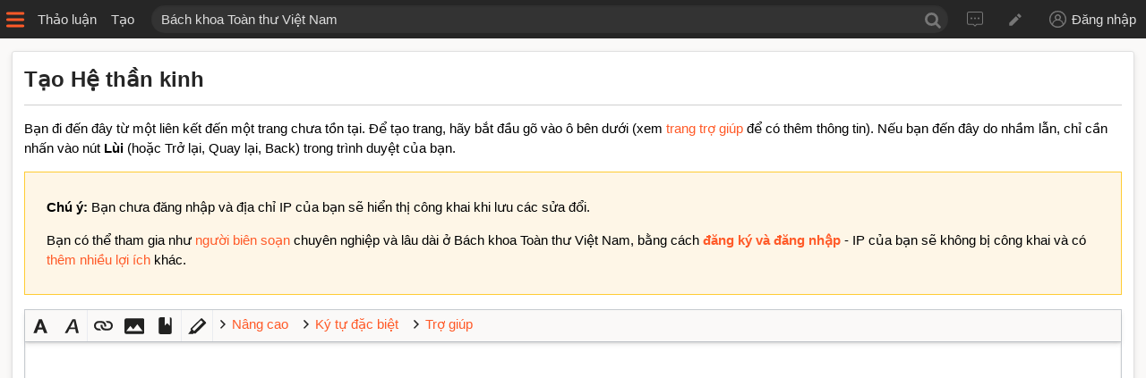

--- FILE ---
content_type: text/html; charset=UTF-8
request_url: https://bktt.vn/index.php?title=H%E1%BB%87_th%E1%BA%A7n_kinh&action=edit&redlink=1
body_size: 6247
content:
<!DOCTYPE html>
<html class="client-nojs" lang="vi" dir="ltr">
<head>
<meta charset="UTF-8"/>
<title>Tạo Hệ thần kinh – Bách khoa Toàn thư Việt Nam</title>
<script>document.documentElement.className="client-js";RLCONF={"wgBreakFrames":!0,"wgSeparatorTransformTable":[",\t.",".\t,"],"wgDigitTransformTable":["",""],"wgDefaultDateFormat":"vi normal","wgMonthNames":["","tháng 1","tháng 2","tháng 3","tháng 4","tháng 5","tháng 6","tháng 7","tháng 8","tháng 9","tháng 10","tháng 11","tháng 12"],"wgRequestId":"f89c3f5f452cd8241975d2ec","wgCSPNonce":!1,"wgCanonicalNamespace":"","wgCanonicalSpecialPageName":!1,"wgNamespaceNumber":0,"wgPageName":"Hệ_thần_kinh","wgTitle":"Hệ thần kinh","wgCurRevisionId":0,"wgRevisionId":0,"wgArticleId":0,"wgIsArticle":!1,"wgIsRedirect":!1,"wgAction":"edit","wgUserName":null,"wgUserGroups":["*"],"wgCategories":[],"wgPageContentLanguage":"vi","wgPageContentModel":"wikitext","wgRelevantPageName":"Hệ_thần_kinh","wgRelevantArticleId":0,"wgIsProbablyEditable":!0,"wgRelevantPageIsProbablyEditable":!0,"wgRestrictionCreate":[],"wgMediaViewerOnClick":!0,"wgMediaViewerEnabledByDefault":!0,
"wgEditMessage":"creating","wgAjaxEditStash":!0,"wgEditSubmitButtonLabelPublish":!1};RLSTATE={"site.styles":"ready","noscript":"ready","user.styles":"ready","user":"ready","user.options":"loading","ext.wikiEditor.styles":"ready","mediawiki.action.edit.styles":"ready","mediawiki.editfont.styles":"ready","oojs-ui-core.styles":"ready","oojs-ui.styles.indicators":"ready","mediawiki.widgets.styles":"ready","oojs-ui-core.icons":"ready","skins.timeless":"ready"};RLPAGEMODULES=["ext.wikiEditor","mediawiki.action.edit","mediawiki.action.edit.editWarning","mediawiki.action.edit.collapsibleFooter","site","mediawiki.page.startup","mediawiki.page.ready","ext.CodeMirror","ext.moderation.notify","ext.moderation.notify.desktop","ext.gadget.ReferenceTooltips","skins.timeless.mobile"];</script>
<script>(RLQ=window.RLQ||[]).push(function(){mw.loader.implement("user.options@1hzgi",function($,jQuery,require,module){/*@nomin*/mw.user.tokens.set({"patrolToken":"+\\","watchToken":"+\\","csrfToken":"+\\"});mw.user.options.set({"variant":"vi"});
});});</script>
<link rel="stylesheet" href="/load.php?lang=vi&amp;modules=ext.wikiEditor.styles&amp;only=styles&amp;skin=timeless"/>
<link rel="stylesheet" href="/load.php?lang=vi&amp;modules=mediawiki.action.edit.styles%7Cmediawiki.editfont.styles%7Cmediawiki.widgets.styles%7Coojs-ui-core.icons%2Cstyles%7Coojs-ui.styles.indicators%7Cskins.timeless&amp;only=styles&amp;skin=timeless"/>
<script async="" src="/load.php?lang=vi&amp;modules=startup&amp;only=scripts&amp;raw=1&amp;skin=timeless"></script>
<meta name="ResourceLoaderDynamicStyles" content=""/>
<link rel="stylesheet" href="/load.php?lang=vi&amp;modules=site.styles&amp;only=styles&amp;skin=timeless"/>
<meta name="generator" content="MediaWiki 1.35.0"/>
<meta name="robots" content="noindex,nofollow"/>
<meta name="viewport" content="width=device-width, initial-scale=1.0, user-scalable=yes, minimum-scale=0.25, maximum-scale=5.0"/>
<link rel="alternate" type="application/x-wiki" title="Biên soạn" href="/index.php?title=H%E1%BB%87_th%E1%BA%A7n_kinh&amp;action=edit"/>
<link rel="edit" title="Biên soạn" href="/index.php?title=H%E1%BB%87_th%E1%BA%A7n_kinh&amp;action=edit"/>
<link rel="shortcut icon" href="/favicon.ico"/>
<link rel="search" type="application/opensearchdescription+xml" href="/opensearch_desc.php" title="Bách khoa Toàn thư Việt Nam (vi)"/>
<link rel="EditURI" type="application/rsd+xml" href="https://bktt.vn/api.php?action=rsd"/>
<link rel="license" href="https://creativecommons.org/licenses/by-sa/4.0/"/>
<link rel="alternate" type="application/atom+xml" title="Nguồn cấp Atom của Bách khoa Toàn thư Việt Nam" href="/index.php?title=%C4%90%E1%BA%B7c_bi%E1%BB%87t:Thay_%C4%91%E1%BB%95i_g%E1%BA%A7n_%C4%91%C3%A2y&amp;feed=atom"/>
<!--[if lt IE 9]><script src="/resources/lib/html5shiv/html5shiv.js"></script><![endif]-->
</head>
<body class="mediawiki ltr sitedir-ltr mw-hide-empty-elt ns-0 ns-subject mw-editable page-Hệ_thần_kinh rootpage-Hệ_thần_kinh skin-timeless action-edit skin-vector-legacy"><div id="mw-header" class="mw-parser-output"><div id="sidebar-button" class="sidebar-button"></div><div id="ca-talk" class="header-item"><a href="/index.php?title=Th%E1%BA%A3o_lu%E1%BA%ADn:H%E1%BB%87_th%E1%BA%A7n_kinh&amp;action=edit&amp;redlink=1">Thảo luận</a></div><div id="ca-edit" class="header-item"><a href="/index.php?title=H%E1%BB%87_th%E1%BA%A7n_kinh&amp;action=edit">Tạo</a></div><div id="p-search" class="search"><form action="/index.php" id="searchform"><input type="search" name="search" placeholder="Bách khoa Toàn thư Việt Nam" title="Tìm kiếm Bách khoa Toàn thư Việt Nam [f]" accesskey="f" id="searchInput" class="searchInput"/><input type="hidden" value="Đặc_biệt:Tìm_kiếm" name="title"/><input type="submit" name="go" value="Xem" title="Xem trang khớp với tên này nếu có" id="searchButton" class="searchButton"/></form></div><div id="header-personal-tools"><a href="/%C4%90%E1%BA%B7c_bi%E1%BB%87t:Th%E1%BA%A3o_lu%E1%BA%ADn_t%C3%B4i" id="pt-anontalk">Tin nhắn</a><a href="/%C4%90%E1%BA%B7c_bi%E1%BB%87t:%C4%90%C3%B3ng_g%C3%B3p_c%E1%BB%A7a_t%C3%B4i" id="pt-anoncontribs">Đóng góp</a><a href="/index.php?title=%C4%90%E1%BA%B7c_bi%E1%BB%87t:%C4%90%C4%83ng_nh%E1%BA%ADp&amp;returnto=H%E1%BB%87+th%E1%BA%A7n+kinh&amp;returntoquery=action%3Dedit%26redlink%3D1" id="pt-login">Đăng nhập</a></div></div><div id="mw-content-container" class="ts-container"><div id="mw-site-navigation" class="mw-parser-output"><div role="navigation" class="mw-portlet" id="p-navigation" aria-labelledby="p-navigation-label"><ul lang="vi" dir="ltr"><li id="n-mainpage-description"><a href="/Trang_Ch%C3%ADnh" title="Xem trang chính [z]" accesskey="z"><span>Trang Chính</span></a></li><li id="n-recentchanges"><a href="/%C4%90%E1%BA%B7c_bi%E1%BB%87t:Thay_%C4%91%E1%BB%95i_g%E1%BA%A7n_%C4%91%C3%A2y" title="Danh sách thay đổi gần đây [r]" accesskey="r"><span>Gần đây</span></a></li><li id="n-help-mediawiki"><a href="/Tr%E1%BB%A3_gi%C3%BAp:H%C6%B0%E1%BB%9Bng_d%E1%BA%ABn"><span>Hướng dẫn</span></a></li><li id="n-portal"><a href="/BKTT:Th%E1%BA%A3o_lu%E1%BA%ADn" title="Giới thiệu dự án, cách sử dụng và tìm kiếm thông tin ở đây"><span>Cộng đồng</span></a></li></ul></div><div role="navigation" class="mw-portlet" id="p-personal" aria-labelledby="p-personal-label"><h3 id="p-personal-label" lang="vi" dir="ltr">Chưa đăng nhập</h3><ul lang="vi" dir="ltr"><li id="pt-anontalk"><a href="/%C4%90%E1%BA%B7c_bi%E1%BB%87t:Th%E1%BA%A3o_lu%E1%BA%ADn_t%C3%B4i" title="Thảo luận với địa chỉ IP này [n]" accesskey="n"><span>Tin nhắn</span></a></li><li id="pt-login"><a href="/index.php?title=%C4%90%E1%BA%B7c_bi%E1%BB%87t:%C4%90%C4%83ng_nh%E1%BA%ADp&amp;returnto=H%E1%BB%87+th%E1%BA%A7n+kinh&amp;returntoquery=action%3Dedit%26redlink%3D1" title="Đăng nhập sẽ có lợi hơn, tuy nhiên không bắt buộc. [o]" accesskey="o"><span>Đăng nhập</span></a></li></ul></div><div role="navigation" class="mw-portlet" id="p-actions" aria-labelledby="p-actions-label"><h3 id="p-actions-label" lang="vi" dir="ltr">Tác vụ</h3><ul lang="vi" dir="ltr"><li id="ca-edit" class="selected"><a href="/index.php?title=H%E1%BB%87_th%E1%BA%A7n_kinh&amp;action=edit" title="Sửa đổi trang này"><span>Tạo</span></a></li></ul></div><div role="navigation" class="mw-portlet emptyPortlet" id="p-cactions" aria-labelledby="p-cactions-label"><h3 id="p-cactions-label" lang="vi" dir="ltr">Trang</h3><ul lang="vi" dir="ltr"></ul></div><div role="navigation" class="mw-portlet" id="p-toolbox" aria-labelledby="p-toolbox-label"><h3 id="p-toolbox-label" lang="vi" dir="ltr">Công cụ</h3><ul lang="vi" dir="ltr"><li id="t-whatlinkshere"><a href="/%C4%90%E1%BA%B7c_bi%E1%BB%87t:Li%C3%AAn_k%E1%BA%BFt_%C4%91%E1%BA%BFn_%C4%91%C3%A2y/H%E1%BB%87_th%E1%BA%A7n_kinh" title="Các trang liên kết đến đây [j]" accesskey="j"><span>Liên kết</span></a></li><li id="t-specialpages"><a href="/%C4%90%E1%BA%B7c_bi%E1%BB%87t:Trang_%C4%91%E1%BA%B7c_bi%E1%BB%87t" title="Một danh sách chứa tất cả trang đặc biệt [q]" accesskey="q"><span>Đặc biệt</span></a></li><li id="t-info"><a href="/index.php?title=H%E1%BB%87_th%E1%BA%A7n_kinh&amp;action=info" title="Thêm chi tiết về trang này"><span>Thông tin</span></a></li></ul></div></div><div id="mw-content-wrapper" class="mw-parser-output"><div id="content" class="mw-body" role="main"><div class="mw-indicators mw-body-content">
</div>
<div class="mw-body-content" id="bodyContent"><div class="page-title">Tạo Hệ thần kinh</div><div id="contentSub"></div><div id="mw-content-text"><div class="mw-newarticletextanon plainlinks">
<p>Bạn đi đến đây từ một liên kết đến một trang chưa tồn tại. Để tạo trang, hãy bắt đầu gõ vào ô bên dưới (xem <a rel="nofollow" class="external text" href="https://bktt.vn/Tr%E1%BB%A3_gi%C3%BAp:H%C6%B0%E1%BB%9Bng_d%E1%BA%ABn">trang trợ giúp</a> để có thêm thông tin). Nếu bạn đến đây do nhầm lẫn, chỉ cần nhấn vào nút <b>Lùi</b> (hoặc Trở lại, Quay lại, Back) trong trình duyệt của bạn.
</p>
</div><div id="mw-anon-edit-warning" class="warningbox">
<p><strong>Chú ý:</strong> Bạn chưa đăng nhập và địa chỉ IP của bạn sẽ hiển thị công khai khi lưu các sửa đổi. 
</p><p>Bạn có thể tham gia như <a href="/BKTT:Th%C3%A0nh_vi%C3%AAn" title="BKTT:Thành viên">người biên soạn</a> chuyên nghiệp và lâu dài ở Bách khoa Toàn thư Việt Nam, bằng cách <strong><a rel="nofollow" class="external text" href="https://bktt.vn/index.php?title=%C4%90%E1%BA%B7c_bi%E1%BB%87t:%C4%90%C4%83ng_nh%E1%BA%ADp&amp;returnto=H%E1%BB%87_th%E1%BA%A7n_kinh&amp;returntoquery=action%3Dedit%26redlink%3D1">đăng ký và đăng nhập</a></strong> - IP của bạn sẽ không bị công khai và có <a href="/Tr%E1%BB%A3_gi%C3%BAp:%C4%90%C4%83ng_nh%E1%BA%ADp" title="Trợ giúp:Đăng nhập">thêm nhiều lợi ích</a> khác.
</p>
</div><div id="wikiPreview" class="ontop" style="display: none;"><div lang="vi" dir="ltr" class="mw-content-ltr"></div></div><form class="mw-editform" id="editform" name="editform" method="post" action="/index.php?title=H%E1%BB%87_th%E1%BA%A7n_kinh&amp;action=submit" enctype="multipart/form-data"><input type="hidden" value="ℳ𝒲♥𝓊𝓃𝒾𝒸ℴ𝒹ℯ" name="wpUnicodeCheck"/><div id="antispam-container" style="display: none;"><label for="wpAntispam">Hệ thông đang kiểm tra chống spam.
Xin <strong>đừng</strong> điền gì vào!</label><input type="text" name="wpAntispam" id="wpAntispam" value="" /></div><input type="hidden" name="editingStatsId" id="editingStatsId" value="a8617743312afb7865d407ef8d4445cc" /><input type="hidden" name="wpSection"/><input type="hidden" value="20260120222307" name="wpStarttime"/><input type="hidden" value="20260120222307" name="wpEdittime"/><input type="hidden" value="0" name="editRevId"/><input id="wpScrolltop" type="hidden" name="wpScrolltop"/><input type="hidden" value="d41d8cd98f00b204e9800998ecf8427e" name="wpAutoSummary"/><input type="hidden" value="0" name="oldid"/><input type="hidden" value="0" name="parentRevId"/><input type="hidden" value="text/x-wiki" name="format"/><input type="hidden" value="wikitext" name="model"/><textarea aria-label="Hộp sửa đổi văn bản wiki" tabindex="1" accesskey="," id="wpTextbox1" cols="80" rows="25" style="" class="mw-editfont-monospace" lang="vi" dir="ltr" name="wpTextbox1"></textarea><div class='editOptions'>
<div id='wpSummaryLabel' class='mw-summary oo-ui-layout oo-ui-labelElement oo-ui-fieldLayout oo-ui-fieldLayout-align-top'><div class='oo-ui-fieldLayout-body'><span class='oo-ui-fieldLayout-header'><label for='wpSummary' class='oo-ui-labelElement-label'>Tóm lược:</label></span><div class='oo-ui-fieldLayout-field'><div id='wpSummaryWidget' aria-disabled='false' class='oo-ui-widget oo-ui-widget-enabled oo-ui-inputWidget oo-ui-textInputWidget oo-ui-textInputWidget-type-text oo-ui-textInputWidget-php' data-ooui='{"_":"OO.ui.TextInputWidget","maxLength":500,"name":"wpSummary","inputId":"wpSummary","tabIndex":1,"title":"H\u00e3y nh\u1eadp c\u00e2u t\u00f3m l\u01b0\u1ee3c","accessKey":"b"}'><input type='text' tabindex='1' aria-disabled='false' title='Hãy nhập câu tóm lược [b]' accesskey='b' name='wpSummary' value='' id='wpSummary' maxlength='500' spellcheck='true' class='oo-ui-inputWidget-input' /><span class='oo-ui-iconElement-icon oo-ui-iconElement-noIcon'></span><span class='oo-ui-indicatorElement-indicator oo-ui-indicatorElement-noIndicator'></span></div></div></div></div><div class='editCheckboxes'><div class='oo-ui-layout oo-ui-horizontalLayout'></div></div>
<div id="editpage-copywarn">
<p>Lưu ý rằng tất cả các đóng góp của bạn tại Bách khoa Toàn thư Việt Nam sẽ được phát hành theo giấy phép Creative Commons Ghi công–Chia sẻ tương tự (xem thêm <a href="/BKTT:B%E1%BA%A3n_quy%E1%BB%81n" title="BKTT:Bản quyền">Bản quyền</a>). Nếu bạn không muốn những gì mình viết ra sẽ có thể được <a href="/BKTT:Ti%C3%AAu_chu%E1%BA%A9n_m%E1%BB%A5c_t%E1%BB%AB" title="BKTT:Tiêu chuẩn mục từ">bình duyệt</a> và có thể bị sửa đổi, và không sẵn lòng cho phép phát hành lại, xin đừng nhấn nút “Lưu trang”. Đảm bảo rằng chính bạn là tác giả của những gì mình viết ra, hoặc chép nó từ một nguồn thuộc phạm vi công cộng hoặc tự do tương đương. <strong>ĐỪNG ĐĂNG NỘI DUNG CÓ BẢN QUYỀN MÀ CHƯA XIN PHÉP!</strong>
</p>
</div><div class='editButtons'>
<span id='wpSaveWidget' aria-disabled='false' class='oo-ui-widget oo-ui-widget-enabled oo-ui-inputWidget oo-ui-buttonElement oo-ui-buttonElement-framed oo-ui-labelElement oo-ui-flaggedElement-progressive oo-ui-flaggedElement-primary oo-ui-buttonInputWidget' data-ooui='{"_":"OO.ui.ButtonInputWidget","useInputTag":true,"type":"submit","name":"wpSave","inputId":"wpSave","tabIndex":3,"title":"L\u01b0u l\u1ea1i nh\u1eefng thay \u0111\u1ed5i c\u1ee7a b\u1ea1n","accessKey":"s","label":"L\u01b0u trang","flags":["progressive","primary"]}'><input type='submit' tabindex='3' aria-disabled='false' title='Lưu lại những thay đổi của bạn [s]' accesskey='s' name='wpSave' id='wpSave' value='Lưu trang' class='oo-ui-inputWidget-input oo-ui-buttonElement-button' /></span>
<span id='wpPreviewWidget' aria-disabled='false' class='oo-ui-widget oo-ui-widget-enabled oo-ui-inputWidget oo-ui-buttonElement oo-ui-buttonElement-framed oo-ui-labelElement oo-ui-buttonInputWidget' data-ooui='{"_":"OO.ui.ButtonInputWidget","useInputTag":true,"type":"submit","name":"wpPreview","inputId":"wpPreview","tabIndex":4,"title":"Xem tr\u01b0\u1edbc nh\u1eefng thay \u0111\u1ed5i, h\u00e3y d\u00f9ng n\u00f3 tr\u01b0\u1edbc khi l\u01b0u!","accessKey":"p","label":"Xem tr\u01b0\u1edbc"}'><input type='submit' tabindex='4' aria-disabled='false' title='Xem trước những thay đổi, hãy dùng nó trước khi lưu! [p]' accesskey='p' name='wpPreview' id='wpPreview' value='Xem trước' class='oo-ui-inputWidget-input oo-ui-buttonElement-button' /></span>
<span id='wpDiffWidget' aria-disabled='false' class='oo-ui-widget oo-ui-widget-enabled oo-ui-inputWidget oo-ui-buttonElement oo-ui-buttonElement-framed oo-ui-labelElement oo-ui-buttonInputWidget' data-ooui='{"_":"OO.ui.ButtonInputWidget","useInputTag":true,"type":"submit","name":"wpDiff","inputId":"wpDiff","tabIndex":5,"title":"Xem thay \u0111\u1ed5i b\u1ea1n \u0111\u00e3 th\u1ef1c hi\u1ec7n.","accessKey":"v","label":"Xem thay \u0111\u1ed5i"}'><input type='submit' tabindex='5' aria-disabled='false' title='Xem thay đổi bạn đã thực hiện. [v]' accesskey='v' name='wpDiff' id='wpDiff' value='Xem thay đổi' class='oo-ui-inputWidget-input oo-ui-buttonElement-button' /></span>
	<span class='cancelLink'><span id='mw-editform-cancel' aria-disabled='false' class='oo-ui-widget oo-ui-widget-enabled oo-ui-buttonElement oo-ui-buttonElement-frameless oo-ui-labelElement oo-ui-flaggedElement-destructive oo-ui-buttonWidget' data-ooui='{"_":"OO.ui.ButtonWidget","href":"\/H%E1%BB%87_th%E1%BA%A7n_kinh","rel":["nofollow"],"framed":false,"label":{"html":"H\u1ee7y b\u1ecf"},"flags":["destructive"],"tabIndex":5}'><a role='button' tabindex='5' aria-disabled='false' href='/H%E1%BB%87_th%E1%BA%A7n_kinh' rel='nofollow' class='oo-ui-buttonElement-button'><span class='oo-ui-iconElement-icon oo-ui-iconElement-noIcon oo-ui-image-destructive'></span><span class='oo-ui-labelElement-label'>Hủy bỏ</span><span class='oo-ui-indicatorElement-indicator oo-ui-indicatorElement-noIndicator oo-ui-image-destructive'></span></a></span></span>
	<span class='editHelp'><a target="helpwindow" href="https://www.mediawiki.org/wiki/Special:MyLanguage/Help:Editing_pages">Trợ giúp sửa đổi</a> (mở cửa sổ mới)</span>
</div><!-- editButtons -->
</div><!-- editOptions -->

<input type="hidden" value="+\" name="wpEditToken"/>
<div class="mw-editTools"></div>
<div class="templatesUsed"></div><div class="hiddencats"></div><div class="limitreport"></div><input id="mw-edit-mode" type="hidden" value="text" name="mode"/><input type="hidden" value="1" name="wpUltimateParam"/>
</form>
</div><div class="printfooter">
Lấy từ “<a dir="ltr" href="https://bktt.vn/Hệ_thần_kinh">https://bktt.vn/Hệ_thần_kinh</a>”</div>
<div class="visualClear"></div></div></div><div id="content-bottom-stuff"><div id="catlinks" class="catlinks catlinks-allhidden" data-mw="interface"></div></div></div><div class="visualClear"></div></div><div id="mw-footer"><div id="privacy"><a href="/BKTT:Quy_%C4%91%E1%BB%8Bnh_quy%E1%BB%81n_ri%C3%AAng_t%C6%B0" class="mw-redirect" title="BKTT:Quy định quyền riêng tư">Riêng tư</a></div><div id="about"><a href="/BKTT:Gi%E1%BB%9Bi_thi%E1%BB%87u" title="BKTT:Giới thiệu">Giới thiệu</a></div><div id="disclaimer"><a href="/BKTT:Ph%E1%BB%A7_nh%E1%BA%ADn_chung" title="BKTT:Phủ nhận chung">Phủ nhận</a></div></div><script src="https://www.googletagmanager.com/gtag/js?id=G-86NYRFJWRK" async=""></script><script>
window.dataLayer = window.dataLayer || [];
function gtag(){dataLayer.push(arguments);}
gtag('js', new Date());
gtag('config', 'G-86NYRFJWRK', {});
</script>
<script>(RLQ=window.RLQ||[]).push(function(){mw.config.set({"wgBackendResponseTime":83});});</script><script defer src="https://static.cloudflareinsights.com/beacon.min.js/vcd15cbe7772f49c399c6a5babf22c1241717689176015" integrity="sha512-ZpsOmlRQV6y907TI0dKBHq9Md29nnaEIPlkf84rnaERnq6zvWvPUqr2ft8M1aS28oN72PdrCzSjY4U6VaAw1EQ==" data-cf-beacon='{"version":"2024.11.0","token":"44b4f022f82643919f3a83de27434f4b","r":1,"server_timing":{"name":{"cfCacheStatus":true,"cfEdge":true,"cfExtPri":true,"cfL4":true,"cfOrigin":true,"cfSpeedBrain":true},"location_startswith":null}}' crossorigin="anonymous"></script>
</body></html>

--- FILE ---
content_type: text/css; charset=utf-8
request_url: https://bktt.vn/load.php?lang=vi&modules=site.styles&only=styles&skin=timeless
body_size: -278
content:
.infobox{padding:10px;background:#faf9f8;box-shadow:0 3px 6px rgba(0,0,0,0.1);border:1px solid #e0e0e0;border-radius:3px;float:right;clear:right;font-size:88%;line-height:1.5em;width:22em;margin:0.5em 0 0.5em 13px}.infobox caption{font-size:125%;font-weight:bold;padding:0.2em;text-align:center}.infobox td,.infobox th{vertical-align:top;text-align:left}